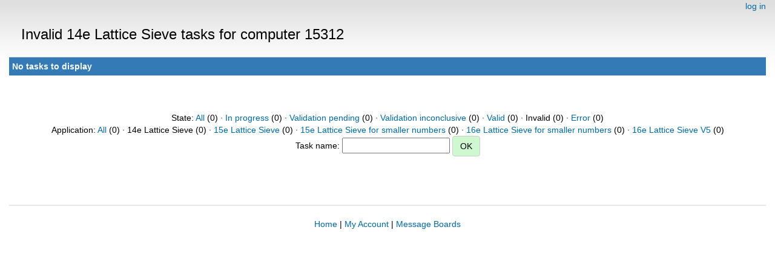

--- FILE ---
content_type: text/html; charset=utf-8
request_url: https://escatter11.fullerton.edu/nfs/results.php?hostid=15312&offset=0&show_names=0&state=5&appid=6
body_size: 965
content:
<!DOCTYPE html>
        <html lang="en">
        <head>
    
        <meta name="viewport" content="width=device-width, initial-scale=1">
    <title>Invalid 14e Lattice Sieve  tasks for computer 15312</title>

        <meta charset="utf-8">
    
            <link type="text/css" rel="stylesheet" href="https://escatter11.fullerton.edu/nfs//bootstrap.min.css" media="all">
        
            <link rel=stylesheet type="text/css" href="https://escatter11.fullerton.edu/nfs/white.css">
        
        <link rel=alternate type="application/rss+xml" title="RSS 2.0" href="https://escatter11.fullerton.edu/nfs/rss_main.php">
        </head>
    <body ><div class="container-fluid">
    
        <div style="text-align:right;">
    <a href=login_form.php>log in</a></div>
        <p>
        <span class="page_title">Invalid 14e Lattice Sieve  tasks for computer 15312</span>
        <!-- <span class="page_title"><img src="img/NFS_Logo.jpg" alt="NFS@Home" /></span> -->
        
    <div class="table">
      <table  width="100%" class="table table-condensed " >
    <tr><th class="bg-primary" colspan="2">No tasks to display</th></tr>
</table>
        </div>
    <br><center><br>State: <a href=results.php?hostid=15312&amp;offset=0&amp;show_names=0&amp;state=0&amp;appid=6>All</a> (0)  &middot; <a href=results.php?hostid=15312&amp;offset=0&amp;show_names=0&amp;state=1&amp;appid=6>In progress</a> (0)  &middot; <a href=results.php?hostid=15312&amp;offset=0&amp;show_names=0&amp;state=2&amp;appid=6>Validation pending</a> (0)  &middot; <a href=results.php?hostid=15312&amp;offset=0&amp;show_names=0&amp;state=3&amp;appid=6>Validation inconclusive</a> (0)  &middot; <a href=results.php?hostid=15312&amp;offset=0&amp;show_names=0&amp;state=4&amp;appid=6>Valid</a> (0)  &middot; Invalid (0)  &middot; <a href=results.php?hostid=15312&amp;offset=0&amp;show_names=0&amp;state=6&amp;appid=6>Error</a> (0) <br>Application: <a href="results.php?hostid=15312&amp;offset=0&amp;show_names=0&amp;state=5&amp;appid=0">All</a> (0)  &middot; 14e Lattice Sieve (0)  &middot; <a href="results.php?hostid=15312&amp;offset=0&amp;show_names=0&amp;state=5&amp;appid=7">15e Lattice Sieve</a> (0)  &middot; <a href="results.php?hostid=15312&amp;offset=0&amp;show_names=0&amp;state=5&amp;appid=10">15e Lattice Sieve for smaller numbers</a> (0)  &middot; <a href="results.php?hostid=15312&amp;offset=0&amp;show_names=0&amp;state=5&amp;appid=11">16e Lattice Sieve for smaller numbers</a> (0)  &middot; <a href="results.php?hostid=15312&amp;offset=0&amp;show_names=0&amp;state=5&amp;appid=9">16e Lattice Sieve V5</a> (0) <form action="result.php">Task name: <input "size=40" name="result_name"> <input class="btn btn-primary" type="submit" value="OK"></form></center><br><br>
<br><hr noshade size=1><center><a href=index.php>Home</a> | <a href=home.php>My Account</a> | <a href=forum_index.php>Message Boards</a><br>

        <script src="https://escatter11.fullerton.edu/nfs//jquery.min.js"></script>
        <script src="https://escatter11.fullerton.edu/nfs//bootstrap.min.js"></script>
        </div>
        </body>
        </html>
    